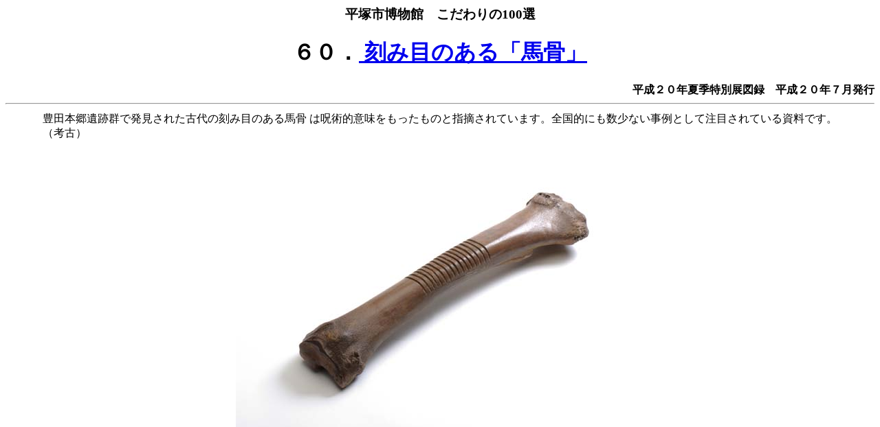

--- FILE ---
content_type: text/html
request_url: https://www.hirahaku.jp/hakubutsukan_archive/sonota/00000087/60.html
body_size: 820
content:
<HTML>
<HEAD>
<META http-equiv="Content-Type" content="text/html; CHARSET=utf-8">
<TITLE>６０．刻み目のある「馬骨」</TITLE>

</HEAD>

<BODY BGCOLOR="#FFFFFF">

<CENTER><H3>
平塚市博物館　こだわりの100選
</H3><H1>
６０．<A TARGET="_self" HREF="../../../web_yomimono/kouko/ko50-30.html">
刻み目のある「馬骨」</A>
</H1><Div Align="right">
<b>平成２０年夏季特別展図録　平成２０年７月発行</b>
</Div>
<HR></CENTER>

<CENTER>
<TABLE>
<TR><TD>
豊田本郷遺跡群で発見された古代の刻み目のある馬骨
は呪術的意味をもったものと指摘されています。全国的にも数少ない事例として注目されている資料です。
<BR>（考古）
</TD></TR>

<TR><TD ALIGN=CENTER>
<IMG SRC="../00000087/image/00014326.jpg" BORDER=0><BR CLEAR="all">

</TD></TR></TABLE>

</CENTER>
</BODY>
</HTML>
